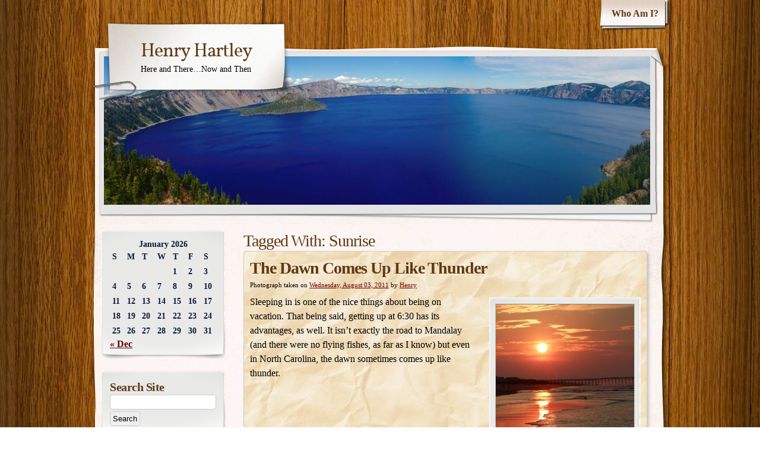

--- FILE ---
content_type: text/html; charset=UTF-8
request_url: https://www.henryhartley.com/?tag=sunrise
body_size: 13361
content:
<!DOCTYPE html>
<html lang="en-US">
<head >
    <meta charset="UTF-8" />
    <title>Sunrise | Henry Hartley</title>
    <meta name="iconpath" id="iconpath" content="https://www.henryhartley.com/wp-content/themes/adventure-journal/images/bh" />
    <link rel="profile" href="http://gmpg.org/xfn/11" />
    <link rel="pingback" href="https://www.henryhartley.com/xmlrpc.php" />
    <link rel='dns-prefetch' href='//s.w.org' />
<link rel="alternate" type="application/rss+xml" title="Henry Hartley &raquo; Feed" href="https://www.henryhartley.com" />
<link rel="alternate" type="application/rss+xml" title="Henry Hartley &raquo; Comments Feed" href="https://www.henryhartley.com/?feed=comments-rss2" />
<link rel="alternate" type="application/rss+xml" title="Henry Hartley &raquo; Sunrise Tag Feed" href="https://www.henryhartley.com/?feed=rss2&#038;tag=sunrise" />
		<script type="text/javascript">
			window._wpemojiSettings = {"baseUrl":"https:\/\/s.w.org\/images\/core\/emoji\/13.0.1\/72x72\/","ext":".png","svgUrl":"https:\/\/s.w.org\/images\/core\/emoji\/13.0.1\/svg\/","svgExt":".svg","source":{"concatemoji":"https:\/\/www.henryhartley.com\/wp-includes\/js\/wp-emoji-release.min.js"}};
			!function(e,a,t){var r,n,o,i,p=a.createElement("canvas"),s=p.getContext&&p.getContext("2d");function c(e,t){var a=String.fromCharCode;s.clearRect(0,0,p.width,p.height),s.fillText(a.apply(this,e),0,0);var r=p.toDataURL();return s.clearRect(0,0,p.width,p.height),s.fillText(a.apply(this,t),0,0),r===p.toDataURL()}function l(e){if(!s||!s.fillText)return!1;switch(s.textBaseline="top",s.font="600 32px Arial",e){case"flag":return!c([127987,65039,8205,9895,65039],[127987,65039,8203,9895,65039])&&(!c([55356,56826,55356,56819],[55356,56826,8203,55356,56819])&&!c([55356,57332,56128,56423,56128,56418,56128,56421,56128,56430,56128,56423,56128,56447],[55356,57332,8203,56128,56423,8203,56128,56418,8203,56128,56421,8203,56128,56430,8203,56128,56423,8203,56128,56447]));case"emoji":return!c([55357,56424,8205,55356,57212],[55357,56424,8203,55356,57212])}return!1}function d(e){var t=a.createElement("script");t.src=e,t.defer=t.type="text/javascript",a.getElementsByTagName("head")[0].appendChild(t)}for(i=Array("flag","emoji"),t.supports={everything:!0,everythingExceptFlag:!0},o=0;o<i.length;o++)t.supports[i[o]]=l(i[o]),t.supports.everything=t.supports.everything&&t.supports[i[o]],"flag"!==i[o]&&(t.supports.everythingExceptFlag=t.supports.everythingExceptFlag&&t.supports[i[o]]);t.supports.everythingExceptFlag=t.supports.everythingExceptFlag&&!t.supports.flag,t.DOMReady=!1,t.readyCallback=function(){t.DOMReady=!0},t.supports.everything||(n=function(){t.readyCallback()},a.addEventListener?(a.addEventListener("DOMContentLoaded",n,!1),e.addEventListener("load",n,!1)):(e.attachEvent("onload",n),a.attachEvent("onreadystatechange",function(){"complete"===a.readyState&&t.readyCallback()})),(r=t.source||{}).concatemoji?d(r.concatemoji):r.wpemoji&&r.twemoji&&(d(r.twemoji),d(r.wpemoji)))}(window,document,window._wpemojiSettings);
		</script>
		<style type="text/css">
img.wp-smiley,
img.emoji {
	display: inline !important;
	border: none !important;
	box-shadow: none !important;
	height: 1em !important;
	width: 1em !important;
	margin: 0 .07em !important;
	vertical-align: -0.1em !important;
	background: none !important;
	padding: 0 !important;
}
</style>
	<link rel='stylesheet' id='wp-block-library-css'  href='https://www.henryhartley.com/wp-includes/css/dist/block-library/style.min.css' type='text/css' media='all' />
<link rel='stylesheet' id='table-sorter-custom-css-css'  href='https://www.henryhartley.com/wp-content/plugins/table-sorter/wp-style.css' type='text/css' media='all' />
<link rel='stylesheet' id='slb_core-css'  href='https://www.henryhartley.com/wp-content/plugins/simple-lightbox/client/css/app.css' type='text/css' media='all' />
<link rel='stylesheet' id='theme-css'  href='https://www.henryhartley.com/wp-content/themes/adventure-journal/style.css' type='text/css' media='all' />
<!--[if lt IE 9]>
<link rel='stylesheet' id='style-ie-css'  href='https://www.henryhartley.com/wp-content/themes/adventure-journal/style-ie.css' type='text/css' media='all' />
<![endif]-->
<link rel='stylesheet' id='theme_override-css'  href='https://www.henryhartley.com/wp-content/themes/style-henry.css' type='text/css' media='all' />
<script type='text/javascript' src='https://www.henryhartley.com/wp-includes/js/jquery/jquery.min.js' id='jquery-core-js'></script>
<script type='text/javascript' src='https://www.henryhartley.com/wp-includes/js/jquery/jquery-migrate.min.js' id='jquery-migrate-js'></script>
<script type='text/javascript' src='https://www.henryhartley.com/wp-content/plugins/table-sorter/jquery.tablesorter.min.js' id='table-sorter-js'></script>
<script type='text/javascript' src='https://www.henryhartley.com/wp-content/plugins/table-sorter/jquery.metadata.js' id='table-sorter-metadata-js'></script>
<script type='text/javascript' src='https://www.henryhartley.com/wp-content/plugins/table-sorter/wp-script.js' id='table-sorter-custom-js-js'></script>
<link rel="https://api.w.org/" href="https://www.henryhartley.com/index.php?rest_route=/" /><link rel="alternate" type="application/json" href="https://www.henryhartley.com/index.php?rest_route=/wp/v2/tags/165" /><link rel="EditURI" type="application/rsd+xml" title="RSD" href="https://www.henryhartley.com/xmlrpc.php?rsd" />
<link rel="wlwmanifest" type="application/wlwmanifest+xml" href="https://www.henryhartley.com/wp-includes/wlwmanifest.xml" /> 

<style type="text/css" id="custom-background-css">
body.custom-background { background-image: url("https://www.henryhartley.com/wp-content/themes/adventure-journal/images/mp-background-tile.jpg"); background-position: left top; background-size: auto; background-repeat: repeat; background-attachment: fixed; }
</style>
		<script src="/wp-content/plugins/sorttable/sorttable.js"></script>
</head>
<body class="archive tag tag-sunrise tag-165 custom-background">
    <div id="ancestor-15353" class="siteframe page-siteframe ">
        <div id="container">
          <div id="container2">
            <div class="nav-horz nav-main" id="menu">
              <div class="nav-main-left">
                <div class="nav-main-right">
                    <div class="menu-top-menu-container"><ul id="menu-top-menu" class="menu"><li id="menu-item-5925" class="menu-item menu-item-type-post_type menu-item-object-page menu-item-5925"><a href="https://www.henryhartley.com/?page_id=2">Who Am I?</a></li>
</ul></div>                </div>
              </div>
              <div class="nav-main-bottom"></div>
            </div>
            <div class="clear"></div>
            <!-- end header -->
      <div id="header"><div id="header2"><div id="header3"><div id="header4">
            		<div id="logo">
	  <div id="logo-2">
		<div id="logo-3">
		  <table><tr><td>
                            <div id="site-title"><a href="https://www.henryhartley.com/" title="Henry Hartley" rel="home">
				  Henry Hartley				  </a></div>
				<div id="site-description">Here and There&#8230;Now and Then</div>          </td></tr></table>
		</div>
	  </div>
	</div>
	              <div id="banner"><a href="/">
                                        <img src="https://www.henryhartley.com/wp-content/uploads/2024/09/cropped-img_20240914_018889-91.jpg" width="920" height="250" alt="" />
                
              </a></div>
      </div></div></div></div>
<div class="content"  id="col-2-right">
  <div id="col-main" style="width:720px;">
    <div id="main-content" class="paper-all">
        <!-- BEGIN Main Content-->
        <h1 class="page-title">Tagged With: <span>Sunrise</span></h1>

        





			<div id="post-15353" class="post-15353 post type-post status-publish format-standard hentry category-sunrisesunsetsky tag-beach tag-clouds tag-dawn tag-ocean-isle tag-ocean-isle-beach tag-orange tag-sky tag-sunrise">
                                        			<h2 class="entry-title"><a href="https://www.henryhartley.com/?p=15353" title="Permalink to The Dawn Comes Up Like Thunder" rel="bookmark">The Dawn Comes Up Like Thunder</a></h2>
                        			<div class="entry-meta">
				<span class="meta-prep meta-prep-author">Photograph taken on</span> <a href="https://www.henryhartley.com/?p=15353" title="August 3, 2011 at 06:44" rel="bookmark"><span class="entry-date">Wednesday, August 03, 2011</span></a> <span class="meta-sep">by</span> <span class="author vcard"><a class="url fn n" href="https://www.henryhartley.com/?author=2" title="View all posts by Henry">Henry</a></span>			</div><!-- .entry-meta -->

				<div class="entry-content">
				<div id="attachment_15355" style="width: 243px" class="wp-caption alignright"><a href="http://www.henryhartley.com/wp-content/uploads/2011/08/img_20110803_018775.jpg" data-slb-active="1" data-slb-asset="1455009495" data-slb-internal="0" data-slb-group="15353"><img aria-describedby="caption-attachment-15355" loading="lazy" src="http://www.henryhartley.com/wp-content/uploads/2011/08/img_20110803_018775-233x350.jpg" alt="The Dawn Comes Up Like Thunder" width="233" height="350" class="size-medium wp-image-15355" data-wp-pid="15355" srcset="https://www.henryhartley.com/wp-content/uploads/2011/08/img_20110803_018775-233x350.jpg 233w, https://www.henryhartley.com/wp-content/uploads/2011/08/img_20110803_018775-768x1152.jpg 768w, https://www.henryhartley.com/wp-content/uploads/2011/08/img_20110803_018775-682x1024.jpg 682w, https://www.henryhartley.com/wp-content/uploads/2011/08/img_20110803_018775-800x1200.jpg 800w, https://www.henryhartley.com/wp-content/uploads/2011/08/img_20110803_018775-400x600.jpg 400w, https://www.henryhartley.com/wp-content/uploads/2011/08/img_20110803_018775.jpg 833w" sizes="(max-width: 233px) 100vw, 233px" /></a><p id="caption-attachment-15355" class="wp-caption-text">The Dawn Comes Up Like Thunder</p></div>
<p>Sleeping in is one of the nice things about being on vacation. That being said, getting up at 6:30 has its advantages, as well. It isn&#8217;t exactly the road to Mandalay (and there were no flying fishes, as far as I know) but even in North Carolina, the dawn sometimes comes up like thunder.</p>
				                            <div class="clear"></div>
			</div><!-- .entry-content -->
			<!-- Henry: Displaying entire posts, overriding the default for this theme -->
			<!--
			<div class="entry-summary">
				<p>Sleeping in is one of the nice things about being on vacation. That being said, getting up at 6:30 has its advantages, as well. It isn&#8217;t exactly the road to Mandalay (and there were no flying fishes, as far as I know) but even in North Carolina, the dawn sometimes comes up like thunder.</p>
			</div>--><!-- .entry-summary -->
	
			<div class="entry-utility">
									<span class="cat-links">
						<span class="entry-utility-prep entry-utility-prep-cat-links">Categories: </span> <a href="https://www.henryhartley.com/?cat=7" rel="category">Sunrise/Sunset/Sky</a>					</span>
					<span class="meta-sep">|</span>
													<span class="tag-links">
						<span class="entry-utility-prep entry-utility-prep-tag-links">Tags:</span> <a href="https://www.henryhartley.com/?tag=beach" rel="tag">Beach</a>, <a href="https://www.henryhartley.com/?tag=clouds" rel="tag">Clouds</a>, <a href="https://www.henryhartley.com/?tag=dawn" rel="tag">Dawn</a>, <a href="https://www.henryhartley.com/?tag=ocean-isle" rel="tag">Ocean Isle</a>, <a href="https://www.henryhartley.com/?tag=ocean-isle-beach" rel="tag">Ocean Isle Beach</a>, <a href="https://www.henryhartley.com/?tag=orange" rel="tag">Orange</a>, <a href="https://www.henryhartley.com/?tag=sky" rel="tag">Sky</a>, <a href="https://www.henryhartley.com/?tag=sunrise" rel="tag">Sunrise</a>					</span>
					<span class="meta-sep">|</span>
								<span class="comments-link"><span>Comments Off<span class="screen-reader-text"> on The Dawn Comes Up Like Thunder</span></span></span>

			</div><!-- .entry-utility -->
		</div><!-- #post-## -->

		
	


			<div id="post-15349" class="post-15349 post type-post status-publish format-standard hentry category-sunrisesunsetsky tag-clouds tag-dawn tag-orange tag-sky tag-sunrise">
                                        			<h2 class="entry-title"><a href="https://www.henryhartley.com/?p=15349" title="Permalink to Another Sunrise" rel="bookmark">Another Sunrise</a></h2>
                        			<div class="entry-meta">
				<span class="meta-prep meta-prep-author">Photograph taken on</span> <a href="https://www.henryhartley.com/?p=15349" title="August 4, 2011 at 06:49" rel="bookmark"><span class="entry-date">Thursday, August 04, 2011</span></a> <span class="meta-sep">by</span> <span class="author vcard"><a class="url fn n" href="https://www.henryhartley.com/?author=2" title="View all posts by Henry">Henry</a></span>			</div><!-- .entry-meta -->

				<div class="entry-content">
				<div id="attachment_15351" style="width: 243px" class="wp-caption alignright"><a href="http://www.henryhartley.com/wp-content/uploads/2011/08/img_20110804_018987.jpg" data-slb-active="1" data-slb-asset="448675123" data-slb-internal="0" data-slb-group="15349"><img aria-describedby="caption-attachment-15351" loading="lazy" src="http://www.henryhartley.com/wp-content/uploads/2011/08/img_20110804_018987-233x350.jpg" alt="Another Sunrise" width="233" height="350" class="size-medium wp-image-15351" data-wp-pid="15351" srcset="https://www.henryhartley.com/wp-content/uploads/2011/08/img_20110804_018987-233x350.jpg 233w, https://www.henryhartley.com/wp-content/uploads/2011/08/img_20110804_018987-768x1152.jpg 768w, https://www.henryhartley.com/wp-content/uploads/2011/08/img_20110804_018987-682x1024.jpg 682w, https://www.henryhartley.com/wp-content/uploads/2011/08/img_20110804_018987-800x1200.jpg 800w, https://www.henryhartley.com/wp-content/uploads/2011/08/img_20110804_018987-400x600.jpg 400w, https://www.henryhartley.com/wp-content/uploads/2011/08/img_20110804_018987.jpg 833w" sizes="(max-width: 233px) 100vw, 233px" /></a><p id="caption-attachment-15351" class="wp-caption-text">Another Sunrise</p></div>
<p>Another sunrise at the beach. Every day is different but different in a beautiful way.</p>
				                            <div class="clear"></div>
			</div><!-- .entry-content -->
			<!-- Henry: Displaying entire posts, overriding the default for this theme -->
			<!--
			<div class="entry-summary">
				<p>Another sunrise at the beach. Every day is different but different in a beautiful way.</p>
			</div>--><!-- .entry-summary -->
	
			<div class="entry-utility">
									<span class="cat-links">
						<span class="entry-utility-prep entry-utility-prep-cat-links">Categories: </span> <a href="https://www.henryhartley.com/?cat=7" rel="category">Sunrise/Sunset/Sky</a>					</span>
					<span class="meta-sep">|</span>
													<span class="tag-links">
						<span class="entry-utility-prep entry-utility-prep-tag-links">Tags:</span> <a href="https://www.henryhartley.com/?tag=clouds" rel="tag">Clouds</a>, <a href="https://www.henryhartley.com/?tag=dawn" rel="tag">Dawn</a>, <a href="https://www.henryhartley.com/?tag=orange" rel="tag">Orange</a>, <a href="https://www.henryhartley.com/?tag=sky" rel="tag">Sky</a>, <a href="https://www.henryhartley.com/?tag=sunrise" rel="tag">Sunrise</a>					</span>
					<span class="meta-sep">|</span>
								<span class="comments-link"><span>Comments Off<span class="screen-reader-text"> on Another Sunrise</span></span></span>

			</div><!-- .entry-utility -->
		</div><!-- #post-## -->

		
	


			<div id="post-12744" class="post-12744 post type-post status-publish format-standard hentry category-sunrisesunsetsky tag-beach tag-north-carolina tag-ocean-isle-beach tag-orange tag-sunrise">
                                        			<h2 class="entry-title"><a href="https://www.henryhartley.com/?p=12744" title="Permalink to Sunrise, Ocean Isle Beach" rel="bookmark">Sunrise, Ocean Isle Beach</a></h2>
                        			<div class="entry-meta">
				<span class="meta-prep meta-prep-author">Photograph taken on</span> <a href="https://www.henryhartley.com/?p=12744" title="August 2, 2017 at 06:38" rel="bookmark"><span class="entry-date">Wednesday, August 02, 2017</span></a> <span class="meta-sep">by</span> <span class="author vcard"><a class="url fn n" href="https://www.henryhartley.com/?author=2" title="View all posts by Henry">Henry</a></span>			</div><!-- .entry-meta -->

				<div class="entry-content">
				<div id="attachment_12746" style="width: 360px" class="wp-caption alignright"><a href="http://www.henryhartley.com/wp-content/uploads/2017/08/img_20170802_145160.jpg" data-slb-active="1" data-slb-asset="518951562" data-slb-internal="0" data-slb-group="12744"><img aria-describedby="caption-attachment-12746" loading="lazy" src="http://www.henryhartley.com/wp-content/uploads/2017/08/img_20170802_145160-350x233.jpg" alt="Sunrise, Ocean Isle Beach" width="350" height="233" class="size-medium wp-image-12746" data-wp-pid="12746" srcset="https://www.henryhartley.com/wp-content/uploads/2017/08/img_20170802_145160-350x233.jpg 350w, https://www.henryhartley.com/wp-content/uploads/2017/08/img_20170802_145160-768x512.jpg 768w, https://www.henryhartley.com/wp-content/uploads/2017/08/img_20170802_145160-1024x683.jpg 1024w, https://www.henryhartley.com/wp-content/uploads/2017/08/img_20170802_145160-800x533.jpg 800w, https://www.henryhartley.com/wp-content/uploads/2017/08/img_20170802_145160-600x400.jpg 600w, https://www.henryhartley.com/wp-content/uploads/2017/08/img_20170802_145160.jpg 1800w" sizes="(max-width: 350px) 100vw, 350px" /></a><p id="caption-attachment-12746" class="wp-caption-text">Sunrise, Ocean Isle Beach</p></div>
<p>When you plan your beach trip months in advance, you never know what sort of weather you&#8217;re going to get. Some years it&#8217;s very hot and muggy, others, relatively cool and pleasant. This year was a cool and pleasant year, a rare but welcome occurrence. I think it barely broke 85&#xb0;F the whole week. This morning was the only day with a sunrise worth getting up for. The other days either had completely clear or (on Friday) an entirely overcast sky. Today&#8217;s sunrise made up for the other days&#8217; lack, though. There were a lot of folks out on the beach at 6:30 watching it, looking for shells in the sand as the tide ebbed (high tide was about two hours previous to this picture).</p>
				                            <div class="clear"></div>
			</div><!-- .entry-content -->
			<!-- Henry: Displaying entire posts, overriding the default for this theme -->
			<!--
			<div class="entry-summary">
				<p>When you plan your beach trip months in advance, you never know what sort of weather you&#8217;re going to get. Some years it&#8217;s very hot and muggy, others, relatively cool and pleasant. This year was a cool and pleasant year, a rare but welcome occurrence. I think it barely broke 85&#xb0;F the whole week. This &hellip; <a class="read-excerpt" href="https://www.henryhartley.com/?p=12744">Continue reading <span class="meta-nav">&raquo;</span></a></p>
			</div>--><!-- .entry-summary -->
	
			<div class="entry-utility">
									<span class="cat-links">
						<span class="entry-utility-prep entry-utility-prep-cat-links">Categories: </span> <a href="https://www.henryhartley.com/?cat=7" rel="category">Sunrise/Sunset/Sky</a>					</span>
					<span class="meta-sep">|</span>
													<span class="tag-links">
						<span class="entry-utility-prep entry-utility-prep-tag-links">Tags:</span> <a href="https://www.henryhartley.com/?tag=beach" rel="tag">Beach</a>, <a href="https://www.henryhartley.com/?tag=north-carolina" rel="tag">North Carolina</a>, <a href="https://www.henryhartley.com/?tag=ocean-isle-beach" rel="tag">Ocean Isle Beach</a>, <a href="https://www.henryhartley.com/?tag=orange" rel="tag">Orange</a>, <a href="https://www.henryhartley.com/?tag=sunrise" rel="tag">Sunrise</a>					</span>
					<span class="meta-sep">|</span>
								<span class="comments-link"><span>Comments Off<span class="screen-reader-text"> on Sunrise, Ocean Isle Beach</span></span></span>

			</div><!-- .entry-utility -->
		</div><!-- #post-## -->

		
	


			<div id="post-13448" class="post-13448 post type-post status-publish format-standard hentry category-sunrisesunsetsky tag-clouds tag-orange tag-sunrise">
                                        			<h2 class="entry-title"><a href="https://www.henryhartley.com/?p=13448" title="Permalink to Sunrise" rel="bookmark">Sunrise</a></h2>
                        			<div class="entry-meta">
				<span class="meta-prep meta-prep-author">Photograph taken on</span> <a href="https://www.henryhartley.com/?p=13448" title="December 19, 2017 at 07:32" rel="bookmark"><span class="entry-date">Tuesday, December 19, 2017</span></a> <span class="meta-sep">by</span> <span class="author vcard"><a class="url fn n" href="https://www.henryhartley.com/?author=2" title="View all posts by Henry">Henry</a></span>			</div><!-- .entry-meta -->

				<div class="entry-content">
				<div id="attachment_13450" style="width: 360px" class="wp-caption alignright"><a href="http://www.henryhartley.com/wp-content/uploads/2017/12/img_20171219_148989.jpg" data-slb-active="1" data-slb-asset="296242928" data-slb-internal="0" data-slb-group="13448"><img aria-describedby="caption-attachment-13450" loading="lazy" src="http://www.henryhartley.com/wp-content/uploads/2017/12/img_20171219_148989-350x233.jpg" alt="Sunrise" width="350" height="233" class="size-medium wp-image-13450" data-wp-pid="13450" srcset="https://www.henryhartley.com/wp-content/uploads/2017/12/img_20171219_148989-350x233.jpg 350w, https://www.henryhartley.com/wp-content/uploads/2017/12/img_20171219_148989-768x512.jpg 768w, https://www.henryhartley.com/wp-content/uploads/2017/12/img_20171219_148989-1024x683.jpg 1024w, https://www.henryhartley.com/wp-content/uploads/2017/12/img_20171219_148989-800x533.jpg 800w, https://www.henryhartley.com/wp-content/uploads/2017/12/img_20171219_148989-600x400.jpg 600w, https://www.henryhartley.com/wp-content/uploads/2017/12/img_20171219_148989.jpg 1800w" sizes="(max-width: 350px) 100vw, 350px" /></a><p id="caption-attachment-13450" class="wp-caption-text">Sunrise</p></div>
<p>Are there more pretty sunsets in the winter than in the summer? I honestly don&#8217;t know the answer to that. It seems like it but maybe it&#8217;s just that I&#8217;m up before the sun quite a bit more often in the winter. This was taken at 7:32 this morning. That&#8217;s about as late as the sun rises around here. In the summer, I&#8217;m only up before the sun on rare occasions. Anyway, I saw the colored light from inside and grabbed my camera, going out into the front yard to get this. I also got the final inspection for the bathroom remodel this morning (a little later). So, a good start to the day.</p>
				                            <div class="clear"></div>
			</div><!-- .entry-content -->
			<!-- Henry: Displaying entire posts, overriding the default for this theme -->
			<!--
			<div class="entry-summary">
				<p>Are there more pretty sunsets in the winter than in the summer? I honestly don&#8217;t know the answer to that. It seems like it but maybe it&#8217;s just that I&#8217;m up before the sun quite a bit more often in the winter. This was taken at 7:32 this morning. That&#8217;s about as late as the &hellip; <a class="read-excerpt" href="https://www.henryhartley.com/?p=13448">Continue reading <span class="meta-nav">&raquo;</span></a></p>
			</div>--><!-- .entry-summary -->
	
			<div class="entry-utility">
									<span class="cat-links">
						<span class="entry-utility-prep entry-utility-prep-cat-links">Categories: </span> <a href="https://www.henryhartley.com/?cat=7" rel="category">Sunrise/Sunset/Sky</a>					</span>
					<span class="meta-sep">|</span>
													<span class="tag-links">
						<span class="entry-utility-prep entry-utility-prep-tag-links">Tags:</span> <a href="https://www.henryhartley.com/?tag=clouds" rel="tag">Clouds</a>, <a href="https://www.henryhartley.com/?tag=orange" rel="tag">Orange</a>, <a href="https://www.henryhartley.com/?tag=sunrise" rel="tag">Sunrise</a>					</span>
					<span class="meta-sep">|</span>
								<span class="comments-link"><span>Comments Off<span class="screen-reader-text"> on Sunrise</span></span></span>

			</div><!-- .entry-utility -->
		</div><!-- #post-## -->

		
	


			<div id="post-14148" class="post-14148 post type-post status-publish format-standard hentry category-people category-sunrisesunsetsky tag-church tag-easter tag-fourth-presbyterian-church tag-he-is-risen tag-sunrise">
                                        			<h2 class="entry-title"><a href="https://www.henryhartley.com/?p=14148" title="Permalink to He Is Risen!" rel="bookmark">He Is Risen!</a></h2>
                        			<div class="entry-meta">
				<span class="meta-prep meta-prep-author">Photograph taken on</span> <a href="https://www.henryhartley.com/?p=14148" title="April 1, 2018 at 06:36" rel="bookmark"><span class="entry-date">Sunday, April 01, 2018</span></a> <span class="meta-sep">by</span> <span class="author vcard"><a class="url fn n" href="https://www.henryhartley.com/?author=2" title="View all posts by Henry">Henry</a></span>			</div><!-- .entry-meta -->

				<div class="entry-content">
				<div id="attachment_14150" style="width: 360px" class="wp-caption alignright"><a href="http://www.henryhartley.com/wp-content/uploads/2018/04/img_20180401_151744.jpg" data-slb-active="1" data-slb-asset="1272573203" data-slb-internal="0" data-slb-group="14148"><img aria-describedby="caption-attachment-14150" loading="lazy" src="http://www.henryhartley.com/wp-content/uploads/2018/04/img_20180401_151744-350x233.jpg" alt="Easter Sunrise Service, Fourth Presbyterian Church" width="350" height="233" class="size-medium wp-image-14150" data-wp-pid="14150" srcset="https://www.henryhartley.com/wp-content/uploads/2018/04/img_20180401_151744-350x233.jpg 350w, https://www.henryhartley.com/wp-content/uploads/2018/04/img_20180401_151744-768x512.jpg 768w, https://www.henryhartley.com/wp-content/uploads/2018/04/img_20180401_151744-1024x683.jpg 1024w, https://www.henryhartley.com/wp-content/uploads/2018/04/img_20180401_151744-800x533.jpg 800w, https://www.henryhartley.com/wp-content/uploads/2018/04/img_20180401_151744-600x400.jpg 600w, https://www.henryhartley.com/wp-content/uploads/2018/04/img_20180401_151744.jpg 1800w" sizes="(max-width: 350px) 100vw, 350px" /></a><p id="caption-attachment-14150" class="wp-caption-text">Easter Sunrise Service, Fourth Presbyterian Church</p></div>
<p>I believe I&#8217;ve said before that this is one of my favorite events of the year. Oh, I enjoy Christmas, Thanksgiving, Independence Day, and other  holidays and special occasions. But none quite compare to Easter. We talked about &#x2018;morning people&#x2019; this morning. I am one. Cathy, not so much. But we set the alarm for 5:00 AM and left by 5:30, getting to Fourth Presbyterian in time for the 6:00 AM sunrise service. Actually, the sun didn&#8217;t rise until after 6:50, when the service was over. It was pretty overcast, in any case, so you couldn&#8217;t really tell. We went inside for a lovely breakfast and then went to the regular 8:00 AM service, complete with orchestra and choir. As I write this, I can smell the leg of lamb that&#8217;s roasting and shortly will have potatoes in the oven to get crispy. So, I&#8217;m looking forward to one of my favorite meals. Happy Easter to all. He is risen!</p>
				                            <div class="clear"></div>
			</div><!-- .entry-content -->
			<!-- Henry: Displaying entire posts, overriding the default for this theme -->
			<!--
			<div class="entry-summary">
				<p>I believe I&#8217;ve said before that this is one of my favorite events of the year. Oh, I enjoy Christmas, Thanksgiving, Independence Day, and other holidays and special occasions. But none quite compare to Easter. We talked about &#x2018;morning people&#x2019; this morning. I am one. Cathy, not so much. But we set the alarm for &hellip; <a class="read-excerpt" href="https://www.henryhartley.com/?p=14148">Continue reading <span class="meta-nav">&raquo;</span></a></p>
			</div>--><!-- .entry-summary -->
	
			<div class="entry-utility">
									<span class="cat-links">
						<span class="entry-utility-prep entry-utility-prep-cat-links">Categories: </span> <a href="https://www.henryhartley.com/?cat=5" rel="category">People</a>, <a href="https://www.henryhartley.com/?cat=7" rel="category">Sunrise/Sunset/Sky</a>					</span>
					<span class="meta-sep">|</span>
													<span class="tag-links">
						<span class="entry-utility-prep entry-utility-prep-tag-links">Tags:</span> <a href="https://www.henryhartley.com/?tag=church" rel="tag">Church</a>, <a href="https://www.henryhartley.com/?tag=easter" rel="tag">Easter</a>, <a href="https://www.henryhartley.com/?tag=fourth-presbyterian-church" rel="tag">Fourth Presbyterian Church</a>, <a href="https://www.henryhartley.com/?tag=he-is-risen" rel="tag">He Is Risen</a>, <a href="https://www.henryhartley.com/?tag=sunrise" rel="tag">Sunrise</a>					</span>
					<span class="meta-sep">|</span>
								<span class="comments-link"><span>Comments Off<span class="screen-reader-text"> on He Is Risen!</span></span></span>

			</div><!-- .entry-utility -->
		</div><!-- #post-## -->

		
	


			<div id="post-16518" class="post-16518 post type-post status-publish format-standard hentry category-sunrisesunsetsky tag-clouds tag-color tag-dawn tag-morning tag-orange tag-sunrise tag-trees">
                                        			<h2 class="entry-title"><a href="https://www.henryhartley.com/?p=16518" title="Permalink to Sunrise" rel="bookmark">Sunrise</a></h2>
                        			<div class="entry-meta">
				<span class="meta-prep meta-prep-author">Photograph taken on</span> <a href="https://www.henryhartley.com/?p=16518" title="February 14, 2019 at 06:50" rel="bookmark"><span class="entry-date">Thursday, February 14, 2019</span></a> <span class="meta-sep">by</span> <span class="author vcard"><a class="url fn n" href="https://www.henryhartley.com/?author=2" title="View all posts by Henry">Henry</a></span>			</div><!-- .entry-meta -->

				<div class="entry-content">
				<div id="attachment_16519" style="width: 360px" class="wp-caption alignright"><a href="http://www.henryhartley.com/wp-content/uploads/2019/02/img_20190214_162551.jpg" data-slb-active="1" data-slb-asset="1775174588" data-slb-internal="0" data-slb-group="16518"><img aria-describedby="caption-attachment-16519" loading="lazy" src="http://www.henryhartley.com/wp-content/uploads/2019/02/img_20190214_162551-350x233.jpg" alt="Sunrise" width="350" height="233" class="size-medium wp-image-16519" data-wp-pid="16519" srcset="https://www.henryhartley.com/wp-content/uploads/2019/02/img_20190214_162551-350x233.jpg 350w, https://www.henryhartley.com/wp-content/uploads/2019/02/img_20190214_162551-768x512.jpg 768w, https://www.henryhartley.com/wp-content/uploads/2019/02/img_20190214_162551-1024x683.jpg 1024w, https://www.henryhartley.com/wp-content/uploads/2019/02/img_20190214_162551-800x533.jpg 800w, https://www.henryhartley.com/wp-content/uploads/2019/02/img_20190214_162551-600x400.jpg 600w, https://www.henryhartley.com/wp-content/uploads/2019/02/img_20190214_162551.jpg 1800w" sizes="(max-width: 350px) 100vw, 350px" /></a><p id="caption-attachment-16519" class="wp-caption-text">Sunrise</p></div>
<p>I happened to notice the color coming in the front windows this morning so I grabbed my camera and went out front to get a few pictures. There&#8217;s not a good, unobstructed view to the east without walking a little ways and since it was only aboutg 25&#xb0;F (-4&#xb0;C) and I was barefoot, I wasn&#8217;t going to go too far or stay out too long. I did walk onto the lawn, which has been wet and which is now nicely frozen. That&#8217;s somehow colder than the ramp or the pavement of the driveway. It was certainly worth going out for, especially seeing as how I was up. The color only lasted about ten minutes and it was gone. Another ephemeral sunrise.</p>
				                            <div class="clear"></div>
			</div><!-- .entry-content -->
			<!-- Henry: Displaying entire posts, overriding the default for this theme -->
			<!--
			<div class="entry-summary">
				<p>I happened to notice the color coming in the front windows this morning so I grabbed my camera and went out front to get a few pictures. There&#8217;s not a good, unobstructed view to the east without walking a little ways and since it was only aboutg 25&#xb0;F (-4&#xb0;C) and I was barefoot, I wasn&#8217;t &hellip; <a class="read-excerpt" href="https://www.henryhartley.com/?p=16518">Continue reading <span class="meta-nav">&raquo;</span></a></p>
			</div>--><!-- .entry-summary -->
	
			<div class="entry-utility">
									<span class="cat-links">
						<span class="entry-utility-prep entry-utility-prep-cat-links">Categories: </span> <a href="https://www.henryhartley.com/?cat=7" rel="category">Sunrise/Sunset/Sky</a>					</span>
					<span class="meta-sep">|</span>
													<span class="tag-links">
						<span class="entry-utility-prep entry-utility-prep-tag-links">Tags:</span> <a href="https://www.henryhartley.com/?tag=clouds" rel="tag">Clouds</a>, <a href="https://www.henryhartley.com/?tag=color" rel="tag">Color</a>, <a href="https://www.henryhartley.com/?tag=dawn" rel="tag">Dawn</a>, <a href="https://www.henryhartley.com/?tag=morning" rel="tag">Morning</a>, <a href="https://www.henryhartley.com/?tag=orange" rel="tag">Orange</a>, <a href="https://www.henryhartley.com/?tag=sunrise" rel="tag">Sunrise</a>, <a href="https://www.henryhartley.com/?tag=trees" rel="tag">Trees</a>					</span>
					<span class="meta-sep">|</span>
								<span class="comments-link"><span>Comments Off<span class="screen-reader-text"> on Sunrise</span></span></span>

			</div><!-- .entry-utility -->
		</div><!-- #post-## -->

		
	


			<div id="post-16853" class="post-16853 post type-post status-publish format-standard hentry category-sunrisesunsetsky tag-church tag-easter tag-he-is-risen tag-he-is-risen-indeed tag-sunrise tag-sunrise-service">
                                        			<h2 class="entry-title"><a href="https://www.henryhartley.com/?p=16853" title="Permalink to Easter Sunrise Service" rel="bookmark">Easter Sunrise Service</a></h2>
                        			<div class="entry-meta">
				<span class="meta-prep meta-prep-author">Photograph taken on</span> <a href="https://www.henryhartley.com/?p=16853" title="April 21, 2019 at 06:01" rel="bookmark"><span class="entry-date">Sunday, April 21, 2019</span></a> <span class="meta-sep">by</span> <span class="author vcard"><a class="url fn n" href="https://www.henryhartley.com/?author=2" title="View all posts by Henry">Henry</a></span>			</div><!-- .entry-meta -->

				<div class="entry-content">
				<div id="attachment_16855" style="width: 360px" class="wp-caption alignright"><a href="http://www.henryhartley.com/wp-content/uploads/2019/04/img_20190421_164187.jpg" data-slb-active="1" data-slb-asset="1100110174" data-slb-internal="0" data-slb-group="16853"><img aria-describedby="caption-attachment-16855" loading="lazy" src="http://www.henryhartley.com/wp-content/uploads/2019/04/img_20190421_164187-350x233.jpg" alt="Easter Sunrise Service" width="350" height="233" class="size-medium wp-image-16855" data-wp-pid="16855" srcset="https://www.henryhartley.com/wp-content/uploads/2019/04/img_20190421_164187-350x233.jpg 350w, https://www.henryhartley.com/wp-content/uploads/2019/04/img_20190421_164187-768x512.jpg 768w, https://www.henryhartley.com/wp-content/uploads/2019/04/img_20190421_164187-1024x683.jpg 1024w, https://www.henryhartley.com/wp-content/uploads/2019/04/img_20190421_164187-800x533.jpg 800w, https://www.henryhartley.com/wp-content/uploads/2019/04/img_20190421_164187-600x400.jpg 600w, https://www.henryhartley.com/wp-content/uploads/2019/04/img_20190421_164187.jpg 1800w" sizes="(max-width: 350px) 100vw, 350px" /></a><p id="caption-attachment-16855" class="wp-caption-text">Easter Sunrise Service</p></div>
<p>We got up early and made our way to Bethesda for the Easter Sunrise Service this morning. The date for Easter is based on a lunar calendar, so it moves between March 21 and April 25 (in the Western, Gregorian, calendar). This year it fell on April 21, putting it towards the end of that period. Consequently, it was light enough at the 6:00, just before the service started, for me to get a few photographs. Last year, when it was 20 days earlier, it was still pretty dark at that point and a picture similar to this was taken over half way through the service. I really enjoy this tradition and also the music at the regular service, with brass and timpani adding a strong accent. </p>
				                            <div class="clear"></div>
			</div><!-- .entry-content -->
			<!-- Henry: Displaying entire posts, overriding the default for this theme -->
			<!--
			<div class="entry-summary">
				<p>We got up early and made our way to Bethesda for the Easter Sunrise Service this morning. The date for Easter is based on a lunar calendar, so it moves between March 21 and April 25 (in the Western, Gregorian, calendar). This year it fell on April 21, putting it towards the end of that &hellip; <a class="read-excerpt" href="https://www.henryhartley.com/?p=16853">Continue reading <span class="meta-nav">&raquo;</span></a></p>
			</div>--><!-- .entry-summary -->
	
			<div class="entry-utility">
									<span class="cat-links">
						<span class="entry-utility-prep entry-utility-prep-cat-links">Categories: </span> <a href="https://www.henryhartley.com/?cat=7" rel="category">Sunrise/Sunset/Sky</a>					</span>
					<span class="meta-sep">|</span>
													<span class="tag-links">
						<span class="entry-utility-prep entry-utility-prep-tag-links">Tags:</span> <a href="https://www.henryhartley.com/?tag=church" rel="tag">Church</a>, <a href="https://www.henryhartley.com/?tag=easter" rel="tag">Easter</a>, <a href="https://www.henryhartley.com/?tag=he-is-risen" rel="tag">He Is Risen</a>, <a href="https://www.henryhartley.com/?tag=he-is-risen-indeed" rel="tag">He Is Risen Indeed</a>, <a href="https://www.henryhartley.com/?tag=sunrise" rel="tag">Sunrise</a>, <a href="https://www.henryhartley.com/?tag=sunrise-service" rel="tag">Sunrise Service</a>					</span>
					<span class="meta-sep">|</span>
								<span class="comments-link"><span>Comments Off<span class="screen-reader-text"> on Easter Sunrise Service</span></span></span>

			</div><!-- .entry-utility -->
		</div><!-- #post-## -->

		
	


			<div id="post-17415" class="post-17415 post type-post status-publish format-standard hentry category-sunrisesunsetsky tag-atlantic tag-atlantic-ocean tag-beach tag-north-carolina tag-ocean-isle tag-ocean-isle-beach tag-orange tag-sunrise">
                                        			<h2 class="entry-title"><a href="https://www.henryhartley.com/?p=17415" title="Permalink to Sunrise, Ocean Isle Beach" rel="bookmark">Sunrise, Ocean Isle Beach</a></h2>
                        			<div class="entry-meta">
				<span class="meta-prep meta-prep-author">Photograph taken on</span> <a href="https://www.henryhartley.com/?p=17415" title="July 31, 2019 at 06:43" rel="bookmark"><span class="entry-date">Wednesday, July 31, 2019</span></a> <span class="meta-sep">by</span> <span class="author vcard"><a class="url fn n" href="https://www.henryhartley.com/?author=2" title="View all posts by Henry">Henry</a></span>			</div><!-- .entry-meta -->

				<div class="entry-content">
				<div id="attachment_17417" style="width: 360px" class="wp-caption alignright"><a href="http://www.henryhartley.com/wp-content/uploads/2019/07/img_20190731_168138.jpg" data-slb-active="1" data-slb-asset="977932075" data-slb-internal="0" data-slb-group="17415"><img aria-describedby="caption-attachment-17417" loading="lazy" src="http://www.henryhartley.com/wp-content/uploads/2019/07/img_20190731_168138-350x233.jpg" alt="Sunrise, Ocean Isle Beach" width="350" height="233" class="size-medium wp-image-17417" data-wp-pid="17417" srcset="https://www.henryhartley.com/wp-content/uploads/2019/07/img_20190731_168138-350x233.jpg 350w, https://www.henryhartley.com/wp-content/uploads/2019/07/img_20190731_168138-768x512.jpg 768w, https://www.henryhartley.com/wp-content/uploads/2019/07/img_20190731_168138-1024x683.jpg 1024w, https://www.henryhartley.com/wp-content/uploads/2019/07/img_20190731_168138-800x533.jpg 800w, https://www.henryhartley.com/wp-content/uploads/2019/07/img_20190731_168138-600x400.jpg 600w, https://www.henryhartley.com/wp-content/uploads/2019/07/img_20190731_168138.jpg 1800w" sizes="(max-width: 350px) 100vw, 350px" /></a><p id="caption-attachment-17417" class="wp-caption-text">Sunrise, Ocean Isle Beach</p></div>
<p>Today was the first day this week I went out to take pictures of the sunrise. I thought about it two other days but didn’t go out. There are often nice sunrises here but I simply didn’t feel like it. Today I did and was rewarded with some nice pictures. When I first went out it was very blue. The clouds and the ocean were various shades ranging from pale to dark. Eventually, the sun actually rose and a fair amount of orange was added to the sky and the reflection of the sky in the water. This photo doesn’t really show much of the blue.</p>
				                            <div class="clear"></div>
			</div><!-- .entry-content -->
			<!-- Henry: Displaying entire posts, overriding the default for this theme -->
			<!--
			<div class="entry-summary">
				<p>Today was the first day this week I went out to take pictures of the sunrise. I thought about it two other days but didn’t go out. There are often nice sunrises here but I simply didn’t feel like it. Today I did and was rewarded with some nice pictures. When I first went out &hellip; <a class="read-excerpt" href="https://www.henryhartley.com/?p=17415">Continue reading <span class="meta-nav">&raquo;</span></a></p>
			</div>--><!-- .entry-summary -->
	
			<div class="entry-utility">
									<span class="cat-links">
						<span class="entry-utility-prep entry-utility-prep-cat-links">Categories: </span> <a href="https://www.henryhartley.com/?cat=7" rel="category">Sunrise/Sunset/Sky</a>					</span>
					<span class="meta-sep">|</span>
													<span class="tag-links">
						<span class="entry-utility-prep entry-utility-prep-tag-links">Tags:</span> <a href="https://www.henryhartley.com/?tag=atlantic" rel="tag">Atlantic</a>, <a href="https://www.henryhartley.com/?tag=atlantic-ocean" rel="tag">Atlantic Ocean</a>, <a href="https://www.henryhartley.com/?tag=beach" rel="tag">Beach</a>, <a href="https://www.henryhartley.com/?tag=north-carolina" rel="tag">North Carolina</a>, <a href="https://www.henryhartley.com/?tag=ocean-isle" rel="tag">Ocean Isle</a>, <a href="https://www.henryhartley.com/?tag=ocean-isle-beach" rel="tag">Ocean Isle Beach</a>, <a href="https://www.henryhartley.com/?tag=orange" rel="tag">Orange</a>, <a href="https://www.henryhartley.com/?tag=sunrise" rel="tag">Sunrise</a>					</span>
					<span class="meta-sep">|</span>
								<span class="comments-link"><span>Comments Off<span class="screen-reader-text"> on Sunrise, Ocean Isle Beach</span></span></span>

			</div><!-- .entry-utility -->
		</div><!-- #post-## -->

		
	


			<div id="post-17948" class="post-17948 post type-post status-publish format-standard hentry category-sunrisesunsetsky category-travel tag-alaska-trip-2019 tag-clouds tag-mountains tag-orange tag-seattle tag-sky tag-sunrise">
                                        			<h2 class="entry-title"><a href="https://www.henryhartley.com/?p=17948" title="Permalink to Sunrise North of Seattle" rel="bookmark">Sunrise North of Seattle</a></h2>
                        			<div class="entry-meta">
				<span class="meta-prep meta-prep-author">Photograph taken on</span> <a href="https://www.henryhartley.com/?p=17948" title="November 2, 2019 at 06:47" rel="bookmark"><span class="entry-date">Saturday, November 02, 2019</span></a> <span class="meta-sep">by</span> <span class="author vcard"><a class="url fn n" href="https://www.henryhartley.com/?author=2" title="View all posts by Henry">Henry</a></span>			</div><!-- .entry-meta -->

				<div class="entry-content">
				<div id="attachment_17951" style="width: 360px" class="wp-caption alignright"><a href="http://www.henryhartley.com/wp-content/uploads/2019/11/img_20191102_171663.jpg" data-slb-active="1" data-slb-asset="1858489194" data-slb-internal="0" data-slb-group="17948"><img aria-describedby="caption-attachment-17951" loading="lazy" src="http://www.henryhartley.com/wp-content/uploads/2019/11/img_20191102_171663-350x233.jpg" alt="Sunrise North of Seattle" width="350" height="233" class="size-medium wp-image-17951" data-wp-pid="17951" srcset="https://www.henryhartley.com/wp-content/uploads/2019/11/img_20191102_171663-350x233.jpg 350w, https://www.henryhartley.com/wp-content/uploads/2019/11/img_20191102_171663-768x512.jpg 768w, https://www.henryhartley.com/wp-content/uploads/2019/11/img_20191102_171663-1024x683.jpg 1024w, https://www.henryhartley.com/wp-content/uploads/2019/11/img_20191102_171663-800x533.jpg 800w, https://www.henryhartley.com/wp-content/uploads/2019/11/img_20191102_171663-600x400.jpg 600w, https://www.henryhartley.com/wp-content/uploads/2019/11/img_20191102_171663.jpg 1800w" sizes="(max-width: 350px) 100vw, 350px" /></a><p id="caption-attachment-17951" class="wp-caption-text">Sunrise North of Seattle</p></div>
<p>Our ten day journey to Alaska, like all good things, came to an end today. We were very sad to be leaving and of course were not very excited about getting up at 3:00 AM to get to the airport for our 5:00 AM flight, but it meant we&#8217;d get home during the day instead of the middle of the night. We had a great time and would happily have stayed for another week or even two. Of course not having to go to work is part of it. Anywhere on vacation is generally better than anywhere else with work. The weather was about what we expected, cool and damp, but we came prepared (and Dorothy gave me a really nice rain hat as an early birthday present). That meant we got out regardless of the weather and enjoyed pretty much every minute of it.</p>
<div id="attachment_17950" style="width: 360px" class="wp-caption alignright"><a href="http://www.henryhartley.com/wp-content/uploads/2019/11/img_20191102_171685.jpg" data-slb-active="1" data-slb-asset="1758541357" data-slb-internal="0" data-slb-group="17948"><img aria-describedby="caption-attachment-17950" loading="lazy" src="http://www.henryhartley.com/wp-content/uploads/2019/11/img_20191102_171685-350x233.jpg" alt="Sunrise North of Seattle" width="350" height="233" class="size-medium wp-image-17950" data-wp-pid="17950" srcset="https://www.henryhartley.com/wp-content/uploads/2019/11/img_20191102_171685-350x233.jpg 350w, https://www.henryhartley.com/wp-content/uploads/2019/11/img_20191102_171685-768x512.jpg 768w, https://www.henryhartley.com/wp-content/uploads/2019/11/img_20191102_171685-1024x683.jpg 1024w, https://www.henryhartley.com/wp-content/uploads/2019/11/img_20191102_171685-800x533.jpg 800w, https://www.henryhartley.com/wp-content/uploads/2019/11/img_20191102_171685-600x400.jpg 600w, https://www.henryhartley.com/wp-content/uploads/2019/11/img_20191102_171685.jpg 1800w" sizes="(max-width: 350px) 100vw, 350px" /></a><p id="caption-attachment-17950" class="wp-caption-text">Sunrise North of Seattle</p></div>
<p>The trip home was relatively uneventful, which is sort of what you want when flying. There&#8217;s not much better than a sunrise or sunset from the air and we got a pretty good one as we headed south to Seattle, on the left side of the plane. Someone who knows the area might be able to recognize the coast line seen through the clouds in this first photo. The second, taken about ten minutes after the first, is possibly Mount Baker, but again, I don&#8217;t really know the area, so I&#8217;d be happy to be corrected. Much of the country from eastern Washington until we neared Maryland was covered with clouds, so there wasn&#8217;t much to see. We did recognize some landmarks as we made our descent into Dulles. And thus ends Alaska Trip, 2019.</p>
				                            <div class="clear"></div>
			</div><!-- .entry-content -->
			<!-- Henry: Displaying entire posts, overriding the default for this theme -->
			<!--
			<div class="entry-summary">
				<p>Our ten day journey to Alaska, like all good things, came to an end today. We were very sad to be leaving and of course were not very excited about getting up at 3:00 AM to get to the airport for our 5:00 AM flight, but it meant we&#8217;d get home during the day instead &hellip; <a class="read-excerpt" href="https://www.henryhartley.com/?p=17948">Continue reading <span class="meta-nav">&raquo;</span></a></p>
			</div>--><!-- .entry-summary -->
	
			<div class="entry-utility">
									<span class="cat-links">
						<span class="entry-utility-prep entry-utility-prep-cat-links">Categories: </span> <a href="https://www.henryhartley.com/?cat=7" rel="category">Sunrise/Sunset/Sky</a>, <a href="https://www.henryhartley.com/?cat=9" rel="category">Travel</a>					</span>
					<span class="meta-sep">|</span>
													<span class="tag-links">
						<span class="entry-utility-prep entry-utility-prep-tag-links">Tags:</span> <a href="https://www.henryhartley.com/?tag=alaska-trip-2019" rel="tag">Alaska Trip 2019</a>, <a href="https://www.henryhartley.com/?tag=clouds" rel="tag">Clouds</a>, <a href="https://www.henryhartley.com/?tag=mountains" rel="tag">Mountains</a>, <a href="https://www.henryhartley.com/?tag=orange" rel="tag">Orange</a>, <a href="https://www.henryhartley.com/?tag=seattle" rel="tag">Seattle</a>, <a href="https://www.henryhartley.com/?tag=sky" rel="tag">Sky</a>, <a href="https://www.henryhartley.com/?tag=sunrise" rel="tag">Sunrise</a>					</span>
					<span class="meta-sep">|</span>
								<span class="comments-link"><span>Comments Off<span class="screen-reader-text"> on Sunrise North of Seattle</span></span></span>

			</div><!-- .entry-utility -->
		</div><!-- #post-## -->

		
	


			<div id="post-18089" class="post-18089 post type-post status-publish format-standard hentry category-sunrisesunsetsky tag-clouds tag-dawn tag-pink tag-sky tag-sunrise">
                                        			<h2 class="entry-title"><a href="https://www.henryhartley.com/?p=18089" title="Permalink to Sunrise" rel="bookmark">Sunrise</a></h2>
                        			<div class="entry-meta">
				<span class="meta-prep meta-prep-author">Photograph taken on</span> <a href="https://www.henryhartley.com/?p=18089" title="November 29, 2019 at 07:08" rel="bookmark"><span class="entry-date">Friday, November 29, 2019</span></a> <span class="meta-sep">by</span> <span class="author vcard"><a class="url fn n" href="https://www.henryhartley.com/?author=2" title="View all posts by Henry">Henry</a></span>			</div><!-- .entry-meta -->

				<div class="entry-content">
				<div id="attachment_18091" style="width: 360px" class="wp-caption alignright"><a href="http://www.henryhartley.com/wp-content/uploads/2019/11/img_20191129_172431.jpg" data-slb-active="1" data-slb-asset="1300663960" data-slb-internal="0" data-slb-group="18089"><img aria-describedby="caption-attachment-18091" loading="lazy" src="http://www.henryhartley.com/wp-content/uploads/2019/11/img_20191129_172431-350x233.jpg" alt="Sunrise" width="350" height="233" class="size-medium wp-image-18091" data-wp-pid="18091" srcset="https://www.henryhartley.com/wp-content/uploads/2019/11/img_20191129_172431-350x233.jpg 350w, https://www.henryhartley.com/wp-content/uploads/2019/11/img_20191129_172431-768x512.jpg 768w, https://www.henryhartley.com/wp-content/uploads/2019/11/img_20191129_172431-1024x683.jpg 1024w, https://www.henryhartley.com/wp-content/uploads/2019/11/img_20191129_172431-800x533.jpg 800w, https://www.henryhartley.com/wp-content/uploads/2019/11/img_20191129_172431-600x400.jpg 600w, https://www.henryhartley.com/wp-content/uploads/2019/11/img_20191129_172431.jpg 1800w" sizes="(max-width: 350px) 100vw, 350px" /></a><p id="caption-attachment-18091" class="wp-caption-text">Sunrise</p></div>
<p>It&#8217;s been quite a few years since I worked on the day after Thanksgiving. One more thing I&#8217;m thankful for is that I&#8217;m not in retail and don&#8217;t have to work on the day after or even on Thanksgiving itself, as many people do. I would be happy to have all businesses including retail closed from the Thursday of Thanksgiving through the following Sunday, but that&#8217;s just not going to happen. There are some who enjoy the &#x2018;thrill&#x2019; of shopping on so-called Black Friday, but I&#8217;m not one of them. Of course, I&#8217;d prefer to stay away from stores between Thanksgiving and Christmas entirely if I had that option. I do my best. I actually worked about five hours today and was fairly productive. I was glad to see a pretty sunrise shortly after getting up, and that&#8217;s today&#8217;s photo.</p>
				                            <div class="clear"></div>
			</div><!-- .entry-content -->
			<!-- Henry: Displaying entire posts, overriding the default for this theme -->
			<!--
			<div class="entry-summary">
				<p>It&#8217;s been quite a few years since I worked on the day after Thanksgiving. One more thing I&#8217;m thankful for is that I&#8217;m not in retail and don&#8217;t have to work on the day after or even on Thanksgiving itself, as many people do. I would be happy to have all businesses including retail closed &hellip; <a class="read-excerpt" href="https://www.henryhartley.com/?p=18089">Continue reading <span class="meta-nav">&raquo;</span></a></p>
			</div>--><!-- .entry-summary -->
	
			<div class="entry-utility">
									<span class="cat-links">
						<span class="entry-utility-prep entry-utility-prep-cat-links">Categories: </span> <a href="https://www.henryhartley.com/?cat=7" rel="category">Sunrise/Sunset/Sky</a>					</span>
					<span class="meta-sep">|</span>
													<span class="tag-links">
						<span class="entry-utility-prep entry-utility-prep-tag-links">Tags:</span> <a href="https://www.henryhartley.com/?tag=clouds" rel="tag">Clouds</a>, <a href="https://www.henryhartley.com/?tag=dawn" rel="tag">Dawn</a>, <a href="https://www.henryhartley.com/?tag=pink" rel="tag">Pink</a>, <a href="https://www.henryhartley.com/?tag=sky" rel="tag">Sky</a>, <a href="https://www.henryhartley.com/?tag=sunrise" rel="tag">Sunrise</a>					</span>
					<span class="meta-sep">|</span>
								<span class="comments-link"><span>Comments Off<span class="screen-reader-text"> on Sunrise</span></span></span>

			</div><!-- .entry-utility -->
		</div><!-- #post-## -->

		
	


			<div id="post-20135" class="post-20135 post type-post status-publish format-standard hentry category-sunrisesunsetsky tag-clouds tag-dawn tag-magenta tag-orange tag-sky tag-sunrise">
                                        			<h2 class="entry-title"><a href="https://www.henryhartley.com/?p=20135" title="Permalink to Sunrise" rel="bookmark">Sunrise</a></h2>
                        			<div class="entry-meta">
				<span class="meta-prep meta-prep-author">Photograph taken on</span> <a href="https://www.henryhartley.com/?p=20135" title="January 15, 2021 at 07:25" rel="bookmark"><span class="entry-date">Friday, January 15, 2021</span></a> <span class="meta-sep">by</span> <span class="author vcard"><a class="url fn n" href="https://www.henryhartley.com/?author=2" title="View all posts by Henry">Henry</a></span>			</div><!-- .entry-meta -->

				<div class="entry-content">
				<div id="attachment_20137" style="width: 360px" class="wp-caption alignright"><a href="http://www.henryhartley.com/wp-content/uploads/2021/01/img_20210115_180986.jpg" data-slb-active="1" data-slb-asset="1183033794" data-slb-internal="0" data-slb-group="20135"><img aria-describedby="caption-attachment-20137" loading="lazy" src="http://www.henryhartley.com/wp-content/uploads/2021/01/img_20210115_180986-350x233.jpg" alt="Sunrise" width="350" height="233" class="size-medium wp-image-20137" srcset="https://www.henryhartley.com/wp-content/uploads/2021/01/img_20210115_180986-350x233.jpg 350w, https://www.henryhartley.com/wp-content/uploads/2021/01/img_20210115_180986-1024x683.jpg 1024w, https://www.henryhartley.com/wp-content/uploads/2021/01/img_20210115_180986-768x512.jpg 768w, https://www.henryhartley.com/wp-content/uploads/2021/01/img_20210115_180986-1536x1024.jpg 1536w, https://www.henryhartley.com/wp-content/uploads/2021/01/img_20210115_180986.jpg 1800w" sizes="(max-width: 350px) 100vw, 350px" /></a><p id="caption-attachment-20137" class="wp-caption-text">Sunrise</p></div>
<p>Long weekends are nice. Our company only started giving us Martin Luther King, Jr. Day off last year so it&#8217;s something we&#8217;re still getting used to, but of course we&#8217;ll take it. I slept in this morning until about 7:00 AM and then stayed in bed awake until I noticed the color in the sky. Considering our bedroom windows face west, that suggested there was some good color in the east, as well. So, I got up and grabbed my camera and went out front to get a few pictures before the color faded. This is actually a bit darker than it was, so not necessarily an accurate representation of what I was seeing, but it&#8217;s pretty.</p>
				                            <div class="clear"></div>
			</div><!-- .entry-content -->
			<!-- Henry: Displaying entire posts, overriding the default for this theme -->
			<!--
			<div class="entry-summary">
				<p>Long weekends are nice. Our company only started giving us Martin Luther King, Jr. Day off last year so it&#8217;s something we&#8217;re still getting used to, but of course we&#8217;ll take it. I slept in this morning until about 7:00 AM and then stayed in bed awake until I noticed the color in the sky. &hellip; <a class="read-excerpt" href="https://www.henryhartley.com/?p=20135">Continue reading <span class="meta-nav">&raquo;</span></a></p>
			</div>--><!-- .entry-summary -->
	
			<div class="entry-utility">
									<span class="cat-links">
						<span class="entry-utility-prep entry-utility-prep-cat-links">Categories: </span> <a href="https://www.henryhartley.com/?cat=7" rel="category">Sunrise/Sunset/Sky</a>					</span>
					<span class="meta-sep">|</span>
													<span class="tag-links">
						<span class="entry-utility-prep entry-utility-prep-tag-links">Tags:</span> <a href="https://www.henryhartley.com/?tag=clouds" rel="tag">Clouds</a>, <a href="https://www.henryhartley.com/?tag=dawn" rel="tag">Dawn</a>, <a href="https://www.henryhartley.com/?tag=magenta" rel="tag">Magenta</a>, <a href="https://www.henryhartley.com/?tag=orange" rel="tag">Orange</a>, <a href="https://www.henryhartley.com/?tag=sky" rel="tag">Sky</a>, <a href="https://www.henryhartley.com/?tag=sunrise" rel="tag">Sunrise</a>					</span>
					<span class="meta-sep">|</span>
								<span class="comments-link"><span>Comments Off<span class="screen-reader-text"> on Sunrise</span></span></span>

			</div><!-- .entry-utility -->
		</div><!-- #post-## -->

		
	

        <!-- END Main Content-->
    </div>
  </div>
  <div id="col-left" class="sidebar" style="width:220px;"><ul><li id="calendar-4" class="widget widget_calendar"><div id="calendar_wrap" class="calendar_wrap"><table id="wp-calendar" class="wp-calendar-table">
	<caption>January 2026</caption>
	<thead>
	<tr>
		<th scope="col" title="Sunday">S</th>
		<th scope="col" title="Monday">M</th>
		<th scope="col" title="Tuesday">T</th>
		<th scope="col" title="Wednesday">W</th>
		<th scope="col" title="Thursday">T</th>
		<th scope="col" title="Friday">F</th>
		<th scope="col" title="Saturday">S</th>
	</tr>
	</thead>
	<tbody>
	<tr>
		<td colspan="4" class="pad">&nbsp;</td><td>1</td><td>2</td><td>3</td>
	</tr>
	<tr>
		<td>4</td><td>5</td><td>6</td><td>7</td><td>8</td><td>9</td><td>10</td>
	</tr>
	<tr>
		<td>11</td><td>12</td><td>13</td><td>14</td><td>15</td><td>16</td><td>17</td>
	</tr>
	<tr>
		<td>18</td><td>19</td><td>20</td><td>21</td><td>22</td><td>23</td><td>24</td>
	</tr>
	<tr>
		<td>25</td><td>26</td><td>27</td><td id="today">28</td><td>29</td><td>30</td><td>31</td>
	</tr>
	</tbody>
	</table><nav aria-label="Previous and next months" class="wp-calendar-nav">
		<span class="wp-calendar-nav-prev"><a href="https://www.henryhartley.com/?m=202512">&laquo; Dec</a></span>
		<span class="pad">&nbsp;</span>
		<span class="wp-calendar-nav-next">&nbsp;</span>
	</nav></div></li><li id="search-3" class="widget widget_search"><h3>Search Site</h3><form role="search" method="get" id="searchform" class="searchform" action="https://www.henryhartley.com/">
				<div>
					<label class="screen-reader-text" for="s">Search for:</label>
					<input type="text" value="" name="s" id="s" />
					<input type="submit" id="searchsubmit" value="Search" />
				</div>
			</form></li><li id="archives-4" class="widget widget_archive"><h3>Archives</h3>		<label class="screen-reader-text" for="archives-dropdown-4">Archives</label>
		<select id="archives-dropdown-4" name="archive-dropdown">
			
			<option value="">Select Month</option>
				<option value='https://www.henryhartley.com/?m=202512'> December 2025 &nbsp;(9)</option>
	<option value='https://www.henryhartley.com/?m=202511'> November 2025 &nbsp;(11)</option>
	<option value='https://www.henryhartley.com/?m=202510'> October 2025 &nbsp;(11)</option>
	<option value='https://www.henryhartley.com/?m=202509'> September 2025 &nbsp;(11)</option>
	<option value='https://www.henryhartley.com/?m=202508'> August 2025 &nbsp;(9)</option>
	<option value='https://www.henryhartley.com/?m=202507'> July 2025 &nbsp;(14)</option>
	<option value='https://www.henryhartley.com/?m=202506'> June 2025 &nbsp;(6)</option>
	<option value='https://www.henryhartley.com/?m=202505'> May 2025 &nbsp;(8)</option>
	<option value='https://www.henryhartley.com/?m=202504'> April 2025 &nbsp;(7)</option>
	<option value='https://www.henryhartley.com/?m=202503'> March 2025 &nbsp;(8)</option>
	<option value='https://www.henryhartley.com/?m=202502'> February 2025 &nbsp;(9)</option>
	<option value='https://www.henryhartley.com/?m=202501'> January 2025 &nbsp;(5)</option>
	<option value='https://www.henryhartley.com/?m=202412'> December 2024 &nbsp;(9)</option>
	<option value='https://www.henryhartley.com/?m=202411'> November 2024 &nbsp;(11)</option>
	<option value='https://www.henryhartley.com/?m=202410'> October 2024 &nbsp;(10)</option>
	<option value='https://www.henryhartley.com/?m=202409'> September 2024 &nbsp;(28)</option>
	<option value='https://www.henryhartley.com/?m=202408'> August 2024 &nbsp;(10)</option>
	<option value='https://www.henryhartley.com/?m=202407'> July 2024 &nbsp;(9)</option>
	<option value='https://www.henryhartley.com/?m=202406'> June 2024 &nbsp;(8)</option>
	<option value='https://www.henryhartley.com/?m=202405'> May 2024 &nbsp;(8)</option>
	<option value='https://www.henryhartley.com/?m=202404'> April 2024 &nbsp;(9)</option>
	<option value='https://www.henryhartley.com/?m=202403'> March 2024 &nbsp;(13)</option>
	<option value='https://www.henryhartley.com/?m=202402'> February 2024 &nbsp;(11)</option>
	<option value='https://www.henryhartley.com/?m=202401'> January 2024 &nbsp;(7)</option>
	<option value='https://www.henryhartley.com/?m=202312'> December 2023 &nbsp;(18)</option>
	<option value='https://www.henryhartley.com/?m=202311'> November 2023 &nbsp;(11)</option>
	<option value='https://www.henryhartley.com/?m=202310'> October 2023 &nbsp;(7)</option>
	<option value='https://www.henryhartley.com/?m=202309'> September 2023 &nbsp;(7)</option>
	<option value='https://www.henryhartley.com/?m=202308'> August 2023 &nbsp;(9)</option>
	<option value='https://www.henryhartley.com/?m=202307'> July 2023 &nbsp;(18)</option>
	<option value='https://www.henryhartley.com/?m=202306'> June 2023 &nbsp;(18)</option>
	<option value='https://www.henryhartley.com/?m=202305'> May 2023 &nbsp;(13)</option>
	<option value='https://www.henryhartley.com/?m=202304'> April 2023 &nbsp;(12)</option>
	<option value='https://www.henryhartley.com/?m=202303'> March 2023 &nbsp;(11)</option>
	<option value='https://www.henryhartley.com/?m=202302'> February 2023 &nbsp;(6)</option>
	<option value='https://www.henryhartley.com/?m=202301'> January 2023 &nbsp;(8)</option>
	<option value='https://www.henryhartley.com/?m=202212'> December 2022 &nbsp;(13)</option>
	<option value='https://www.henryhartley.com/?m=202211'> November 2022 &nbsp;(8)</option>
	<option value='https://www.henryhartley.com/?m=202210'> October 2022 &nbsp;(11)</option>
	<option value='https://www.henryhartley.com/?m=202209'> September 2022 &nbsp;(14)</option>
	<option value='https://www.henryhartley.com/?m=202208'> August 2022 &nbsp;(12)</option>
	<option value='https://www.henryhartley.com/?m=202207'> July 2022 &nbsp;(10)</option>
	<option value='https://www.henryhartley.com/?m=202206'> June 2022 &nbsp;(11)</option>
	<option value='https://www.henryhartley.com/?m=202205'> May 2022 &nbsp;(14)</option>
	<option value='https://www.henryhartley.com/?m=202204'> April 2022 &nbsp;(19)</option>
	<option value='https://www.henryhartley.com/?m=202203'> March 2022 &nbsp;(12)</option>
	<option value='https://www.henryhartley.com/?m=202202'> February 2022 &nbsp;(12)</option>
	<option value='https://www.henryhartley.com/?m=202201'> January 2022 &nbsp;(10)</option>
	<option value='https://www.henryhartley.com/?m=202112'> December 2021 &nbsp;(16)</option>
	<option value='https://www.henryhartley.com/?m=202111'> November 2021 &nbsp;(13)</option>
	<option value='https://www.henryhartley.com/?m=202110'> October 2021 &nbsp;(12)</option>
	<option value='https://www.henryhartley.com/?m=202109'> September 2021 &nbsp;(9)</option>
	<option value='https://www.henryhartley.com/?m=202108'> August 2021 &nbsp;(17)</option>
	<option value='https://www.henryhartley.com/?m=202107'> July 2021 &nbsp;(16)</option>
	<option value='https://www.henryhartley.com/?m=202106'> June 2021 &nbsp;(16)</option>
	<option value='https://www.henryhartley.com/?m=202105'> May 2021 &nbsp;(22)</option>
	<option value='https://www.henryhartley.com/?m=202104'> April 2021 &nbsp;(13)</option>
	<option value='https://www.henryhartley.com/?m=202103'> March 2021 &nbsp;(8)</option>
	<option value='https://www.henryhartley.com/?m=202102'> February 2021 &nbsp;(11)</option>
	<option value='https://www.henryhartley.com/?m=202101'> January 2021 &nbsp;(16)</option>
	<option value='https://www.henryhartley.com/?m=202012'> December 2020 &nbsp;(32)</option>
	<option value='https://www.henryhartley.com/?m=202011'> November 2020 &nbsp;(30)</option>
	<option value='https://www.henryhartley.com/?m=202010'> October 2020 &nbsp;(31)</option>
	<option value='https://www.henryhartley.com/?m=202009'> September 2020 &nbsp;(30)</option>
	<option value='https://www.henryhartley.com/?m=202008'> August 2020 &nbsp;(31)</option>
	<option value='https://www.henryhartley.com/?m=202007'> July 2020 &nbsp;(32)</option>
	<option value='https://www.henryhartley.com/?m=202006'> June 2020 &nbsp;(31)</option>
	<option value='https://www.henryhartley.com/?m=202005'> May 2020 &nbsp;(31)</option>
	<option value='https://www.henryhartley.com/?m=202004'> April 2020 &nbsp;(32)</option>
	<option value='https://www.henryhartley.com/?m=202003'> March 2020 &nbsp;(31)</option>
	<option value='https://www.henryhartley.com/?m=202002'> February 2020 &nbsp;(29)</option>
	<option value='https://www.henryhartley.com/?m=202001'> January 2020 &nbsp;(31)</option>
	<option value='https://www.henryhartley.com/?m=201912'> December 2019 &nbsp;(31)</option>
	<option value='https://www.henryhartley.com/?m=201911'> November 2019 &nbsp;(31)</option>
	<option value='https://www.henryhartley.com/?m=201910'> October 2019 &nbsp;(37)</option>
	<option value='https://www.henryhartley.com/?m=201909'> September 2019 &nbsp;(30)</option>
	<option value='https://www.henryhartley.com/?m=201908'> August 2019 &nbsp;(32)</option>
	<option value='https://www.henryhartley.com/?m=201907'> July 2019 &nbsp;(34)</option>
	<option value='https://www.henryhartley.com/?m=201906'> June 2019 &nbsp;(29)</option>
	<option value='https://www.henryhartley.com/?m=201905'> May 2019 &nbsp;(31)</option>
	<option value='https://www.henryhartley.com/?m=201904'> April 2019 &nbsp;(33)</option>
	<option value='https://www.henryhartley.com/?m=201903'> March 2019 &nbsp;(31)</option>
	<option value='https://www.henryhartley.com/?m=201902'> February 2019 &nbsp;(28)</option>
	<option value='https://www.henryhartley.com/?m=201901'> January 2019 &nbsp;(31)</option>
	<option value='https://www.henryhartley.com/?m=201812'> December 2018 &nbsp;(32)</option>
	<option value='https://www.henryhartley.com/?m=201811'> November 2018 &nbsp;(31)</option>
	<option value='https://www.henryhartley.com/?m=201810'> October 2018 &nbsp;(31)</option>
	<option value='https://www.henryhartley.com/?m=201809'> September 2018 &nbsp;(31)</option>
	<option value='https://www.henryhartley.com/?m=201808'> August 2018 &nbsp;(32)</option>
	<option value='https://www.henryhartley.com/?m=201807'> July 2018 &nbsp;(32)</option>
	<option value='https://www.henryhartley.com/?m=201806'> June 2018 &nbsp;(30)</option>
	<option value='https://www.henryhartley.com/?m=201805'> May 2018 &nbsp;(31)</option>
	<option value='https://www.henryhartley.com/?m=201804'> April 2018 &nbsp;(30)</option>
	<option value='https://www.henryhartley.com/?m=201803'> March 2018 &nbsp;(31)</option>
	<option value='https://www.henryhartley.com/?m=201802'> February 2018 &nbsp;(29)</option>
	<option value='https://www.henryhartley.com/?m=201801'> January 2018 &nbsp;(32)</option>
	<option value='https://www.henryhartley.com/?m=201712'> December 2017 &nbsp;(31)</option>
	<option value='https://www.henryhartley.com/?m=201711'> November 2017 &nbsp;(30)</option>
	<option value='https://www.henryhartley.com/?m=201710'> October 2017 &nbsp;(31)</option>
	<option value='https://www.henryhartley.com/?m=201709'> September 2017 &nbsp;(30)</option>
	<option value='https://www.henryhartley.com/?m=201708'> August 2017 &nbsp;(31)</option>
	<option value='https://www.henryhartley.com/?m=201707'> July 2017 &nbsp;(33)</option>
	<option value='https://www.henryhartley.com/?m=201706'> June 2017 &nbsp;(32)</option>
	<option value='https://www.henryhartley.com/?m=201705'> May 2017 &nbsp;(31)</option>
	<option value='https://www.henryhartley.com/?m=201704'> April 2017 &nbsp;(31)</option>
	<option value='https://www.henryhartley.com/?m=201703'> March 2017 &nbsp;(31)</option>
	<option value='https://www.henryhartley.com/?m=201702'> February 2017 &nbsp;(28)</option>
	<option value='https://www.henryhartley.com/?m=201701'> January 2017 &nbsp;(31)</option>
	<option value='https://www.henryhartley.com/?m=201612'> December 2016 &nbsp;(34)</option>
	<option value='https://www.henryhartley.com/?m=201611'> November 2016 &nbsp;(31)</option>
	<option value='https://www.henryhartley.com/?m=201610'> October 2016 &nbsp;(31)</option>
	<option value='https://www.henryhartley.com/?m=201609'> September 2016 &nbsp;(33)</option>
	<option value='https://www.henryhartley.com/?m=201608'> August 2016 &nbsp;(35)</option>
	<option value='https://www.henryhartley.com/?m=201607'> July 2016 &nbsp;(32)</option>
	<option value='https://www.henryhartley.com/?m=201606'> June 2016 &nbsp;(30)</option>
	<option value='https://www.henryhartley.com/?m=201605'> May 2016 &nbsp;(31)</option>
	<option value='https://www.henryhartley.com/?m=201604'> April 2016 &nbsp;(30)</option>
	<option value='https://www.henryhartley.com/?m=201603'> March 2016 &nbsp;(31)</option>
	<option value='https://www.henryhartley.com/?m=201602'> February 2016 &nbsp;(30)</option>
	<option value='https://www.henryhartley.com/?m=201601'> January 2016 &nbsp;(33)</option>
	<option value='https://www.henryhartley.com/?m=201512'> December 2015 &nbsp;(31)</option>
	<option value='https://www.henryhartley.com/?m=201511'> November 2015 &nbsp;(30)</option>
	<option value='https://www.henryhartley.com/?m=201510'> October 2015 &nbsp;(32)</option>
	<option value='https://www.henryhartley.com/?m=201509'> September 2015 &nbsp;(34)</option>
	<option value='https://www.henryhartley.com/?m=201508'> August 2015 &nbsp;(34)</option>
	<option value='https://www.henryhartley.com/?m=201507'> July 2015 &nbsp;(32)</option>
	<option value='https://www.henryhartley.com/?m=201506'> June 2015 &nbsp;(32)</option>
	<option value='https://www.henryhartley.com/?m=201505'> May 2015 &nbsp;(33)</option>
	<option value='https://www.henryhartley.com/?m=201504'> April 2015 &nbsp;(33)</option>
	<option value='https://www.henryhartley.com/?m=201503'> March 2015 &nbsp;(37)</option>
	<option value='https://www.henryhartley.com/?m=201502'> February 2015 &nbsp;(30)</option>
	<option value='https://www.henryhartley.com/?m=201501'> January 2015 &nbsp;(32)</option>
	<option value='https://www.henryhartley.com/?m=201412'> December 2014 &nbsp;(33)</option>
	<option value='https://www.henryhartley.com/?m=201411'> November 2014 &nbsp;(31)</option>
	<option value='https://www.henryhartley.com/?m=201410'> October 2014 &nbsp;(32)</option>
	<option value='https://www.henryhartley.com/?m=201409'> September 2014 &nbsp;(31)</option>
	<option value='https://www.henryhartley.com/?m=201408'> August 2014 &nbsp;(32)</option>
	<option value='https://www.henryhartley.com/?m=201407'> July 2014 &nbsp;(40)</option>
	<option value='https://www.henryhartley.com/?m=201406'> June 2014 &nbsp;(31)</option>
	<option value='https://www.henryhartley.com/?m=201405'> May 2014 &nbsp;(32)</option>
	<option value='https://www.henryhartley.com/?m=201404'> April 2014 &nbsp;(32)</option>
	<option value='https://www.henryhartley.com/?m=201403'> March 2014 &nbsp;(33)</option>
	<option value='https://www.henryhartley.com/?m=201402'> February 2014 &nbsp;(30)</option>
	<option value='https://www.henryhartley.com/?m=201401'> January 2014 &nbsp;(34)</option>
	<option value='https://www.henryhartley.com/?m=201312'> December 2013 &nbsp;(36)</option>
	<option value='https://www.henryhartley.com/?m=201311'> November 2013 &nbsp;(34)</option>
	<option value='https://www.henryhartley.com/?m=201310'> October 2013 &nbsp;(38)</option>
	<option value='https://www.henryhartley.com/?m=201309'> September 2013 &nbsp;(31)</option>
	<option value='https://www.henryhartley.com/?m=201308'> August 2013 &nbsp;(35)</option>
	<option value='https://www.henryhartley.com/?m=201307'> July 2013 &nbsp;(45)</option>
	<option value='https://www.henryhartley.com/?m=201306'> June 2013 &nbsp;(33)</option>
	<option value='https://www.henryhartley.com/?m=201305'> May 2013 &nbsp;(34)</option>
	<option value='https://www.henryhartley.com/?m=201304'> April 2013 &nbsp;(30)</option>
	<option value='https://www.henryhartley.com/?m=201303'> March 2013 &nbsp;(39)</option>
	<option value='https://www.henryhartley.com/?m=201302'> February 2013 &nbsp;(29)</option>
	<option value='https://www.henryhartley.com/?m=201301'> January 2013 &nbsp;(31)</option>
	<option value='https://www.henryhartley.com/?m=201212'> December 2012 &nbsp;(34)</option>
	<option value='https://www.henryhartley.com/?m=201211'> November 2012 &nbsp;(38)</option>
	<option value='https://www.henryhartley.com/?m=201210'> October 2012 &nbsp;(39)</option>
	<option value='https://www.henryhartley.com/?m=201209'> September 2012 &nbsp;(35)</option>
	<option value='https://www.henryhartley.com/?m=201208'> August 2012 &nbsp;(39)</option>
	<option value='https://www.henryhartley.com/?m=201207'> July 2012 &nbsp;(35)</option>
	<option value='https://www.henryhartley.com/?m=201206'> June 2012 &nbsp;(35)</option>
	<option value='https://www.henryhartley.com/?m=201205'> May 2012 &nbsp;(36)</option>
	<option value='https://www.henryhartley.com/?m=201204'> April 2012 &nbsp;(32)</option>
	<option value='https://www.henryhartley.com/?m=201203'> March 2012 &nbsp;(37)</option>
	<option value='https://www.henryhartley.com/?m=201202'> February 2012 &nbsp;(31)</option>
	<option value='https://www.henryhartley.com/?m=201201'> January 2012 &nbsp;(38)</option>
	<option value='https://www.henryhartley.com/?m=201112'> December 2011 &nbsp;(32)</option>
	<option value='https://www.henryhartley.com/?m=201111'> November 2011 &nbsp;(30)</option>
	<option value='https://www.henryhartley.com/?m=201110'> October 2011 &nbsp;(31)</option>
	<option value='https://www.henryhartley.com/?m=201109'> September 2011 &nbsp;(30)</option>
	<option value='https://www.henryhartley.com/?m=201108'> August 2011 &nbsp;(31)</option>
	<option value='https://www.henryhartley.com/?m=201107'> July 2011 &nbsp;(31)</option>
	<option value='https://www.henryhartley.com/?m=201106'> June 2011 &nbsp;(30)</option>
	<option value='https://www.henryhartley.com/?m=201105'> May 2011 &nbsp;(31)</option>
	<option value='https://www.henryhartley.com/?m=201104'> April 2011 &nbsp;(30)</option>
	<option value='https://www.henryhartley.com/?m=201103'> March 2011 &nbsp;(31)</option>
	<option value='https://www.henryhartley.com/?m=201102'> February 2011 &nbsp;(28)</option>
	<option value='https://www.henryhartley.com/?m=201101'> January 2011 &nbsp;(31)</option>
	<option value='https://www.henryhartley.com/?m=201012'> December 2010 &nbsp;(1)</option>

		</select>

<script type="text/javascript">
/* <![CDATA[ */
(function() {
	var dropdown = document.getElementById( "archives-dropdown-4" );
	function onSelectChange() {
		if ( dropdown.options[ dropdown.selectedIndex ].value !== '' ) {
			document.location.href = this.options[ this.selectedIndex ].value;
		}
	}
	dropdown.onchange = onSelectChange;
})();
/* ]]> */
</script>
			</li><li id="categories-4" class="widget widget_categories"><h3>Categories</h3>
			<ul>
					<li class="cat-item cat-item-4"><a href="https://www.henryhartley.com/?cat=4">Creatures</a> (793)
</li>
	<li class="cat-item cat-item-11"><a href="https://www.henryhartley.com/?cat=11">Cross Community Rockville</a> (33)
</li>
	<li class="cat-item cat-item-3"><a href="https://www.henryhartley.com/?cat=3">Flowers and Plants</a> (1,377)
</li>
	<li class="cat-item cat-item-13"><a href="https://www.henryhartley.com/?cat=13">Food/Drink</a> (77)
</li>
	<li class="cat-item cat-item-12"><a href="https://www.henryhartley.com/?cat=12">Gordon College</a> (18)
</li>
	<li class="cat-item cat-item-6"><a href="https://www.henryhartley.com/?cat=6">Miscellaneous</a> (1,100)
</li>
	<li class="cat-item cat-item-5"><a href="https://www.henryhartley.com/?cat=5">People</a> (953)
</li>
	<li class="cat-item cat-item-3328"><a href="https://www.henryhartley.com/?cat=3328">Reading List</a> (6)
</li>
	<li class="cat-item cat-item-7"><a href="https://www.henryhartley.com/?cat=7">Sunrise/Sunset/Sky</a> (353)
</li>
	<li class="cat-item cat-item-9"><a href="https://www.henryhartley.com/?cat=9">Travel</a> (187)
</li>
	<li class="cat-item cat-item-8"><a href="https://www.henryhartley.com/?cat=8">WCA</a> (80)
</li>
			</ul>

			</li><li id="meta-3" class="widget widget_meta"><h3>Meta</h3>
		<ul>
						<li><a href="https://www.henryhartley.com/wp-login.php">Log in</a></li>
			<li><a href="https://www.henryhartley.com/?feed=rss2">Entries feed</a></li>
			<li><a href="https://www.henryhartley.com/?feed=comments-rss2">Comments feed</a></li>

			<li><a href="https://wordpress.org/">WordPress.org</a></li>
		</ul>

		</li></ul></div>  <div class="clear"></div>
</div>
			<!-- begin footer -->
			<div class="clear"></div>
            <div id="footer">
				<div class="nav-horz nav-footer"><div class="menu-top-menu-container"><ul id="menu-top-menu-1" class="menu"><li class="menu-item menu-item-type-post_type menu-item-object-page menu-item-5925"><a href="https://www.henryhartley.com/?page_id=2">Who Am I?</a></li>
</ul></div></div>
				<script type='text/javascript' src='https://www.henryhartley.com/wp-includes/js/wp-embed.min.js' id='wp-embed-js'></script>
<script type='text/javascript' src='https://www.henryhartley.com/wp-content/plugins/simple-lightbox/client/js/prod/lib.core.js' id='slb_core-js'></script>
<script type='text/javascript' src='https://www.henryhartley.com/wp-content/plugins/simple-lightbox/client/js/prod/lib.view.js' id='slb_view-js'></script>
<script type='text/javascript' src='https://www.henryhartley.com/wp-content/plugins/simple-lightbox/themes/baseline/js/prod/client.js' id='slb-asset-slb_baseline-base-js'></script>
<script type='text/javascript' src='https://www.henryhartley.com/wp-content/plugins/simple-lightbox/themes/default/js/prod/client.js' id='slb-asset-slb_default-base-js'></script>
<script type='text/javascript' src='https://www.henryhartley.com/wp-content/plugins/simple-lightbox/template-tags/item/js/prod/tag.item.js' id='slb-asset-item-base-js'></script>
<script type='text/javascript' src='https://www.henryhartley.com/wp-content/plugins/simple-lightbox/template-tags/ui/js/prod/tag.ui.js' id='slb-asset-ui-base-js'></script>
<script type='text/javascript' src='https://www.henryhartley.com/wp-content/plugins/simple-lightbox/content-handlers/image/js/prod/handler.image.js' id='slb-asset-image-base-js'></script>
<script type="text/javascript" id="slb_footer">/* <![CDATA[ */if ( !!window.jQuery ) {(function($){$(document).ready(function(){if ( !!window.SLB && SLB.has_child('View.init') ) { SLB.View.init({"ui_autofit":true,"ui_animate":true,"slideshow_autostart":false,"slideshow_duration":"6","group_loop":true,"ui_overlay_opacity":"0.2","ui_title_default":false,"theme_default":"slb_default","ui_labels":{"loading":"Loading","close":"Close","nav_next":"Next","nav_prev":"Previous","slideshow_start":"Start slideshow","slideshow_stop":"Stop slideshow","group_status":"Item %current% of %total%"}}); }
if ( !!window.SLB && SLB.has_child('View.assets') ) { {$.extend(SLB.View.assets, {"1455009495":{"id":null,"type":"image","internal":true,"source":"http:\/\/www.henryhartley.com\/wp-content\/uploads\/2011\/08\/img_20110803_018775.jpg"},"448675123":{"id":null,"type":"image","internal":true,"source":"http:\/\/www.henryhartley.com\/wp-content\/uploads\/2011\/08\/img_20110804_018987.jpg"},"518951562":{"id":null,"type":"image","internal":true,"source":"http:\/\/www.henryhartley.com\/wp-content\/uploads\/2017\/08\/img_20170802_145160.jpg"},"296242928":{"id":null,"type":"image","internal":true,"source":"http:\/\/www.henryhartley.com\/wp-content\/uploads\/2017\/12\/img_20171219_148989.jpg"},"1272573203":{"id":null,"type":"image","internal":true,"source":"http:\/\/www.henryhartley.com\/wp-content\/uploads\/2018\/04\/img_20180401_151744.jpg"},"1775174588":{"id":null,"type":"image","internal":true,"source":"http:\/\/www.henryhartley.com\/wp-content\/uploads\/2019\/02\/img_20190214_162551.jpg"},"1100110174":{"id":null,"type":"image","internal":true,"source":"http:\/\/www.henryhartley.com\/wp-content\/uploads\/2019\/04\/img_20190421_164187.jpg"},"977932075":{"id":null,"type":"image","internal":true,"source":"http:\/\/www.henryhartley.com\/wp-content\/uploads\/2019\/07\/img_20190731_168138.jpg"},"1858489194":{"id":null,"type":"image","internal":true,"source":"http:\/\/www.henryhartley.com\/wp-content\/uploads\/2019\/11\/img_20191102_171663.jpg"},"1758541357":{"id":null,"type":"image","internal":true,"source":"http:\/\/www.henryhartley.com\/wp-content\/uploads\/2019\/11\/img_20191102_171685.jpg"},"1300663960":{"id":null,"type":"image","internal":true,"source":"http:\/\/www.henryhartley.com\/wp-content\/uploads\/2019\/11\/img_20191129_172431.jpg"},"1183033794":{"id":null,"type":"image","internal":true,"source":"http:\/\/www.henryhartley.com\/wp-content\/uploads\/2021\/01\/img_20210115_180986.jpg"}});} }
/* THM */
if ( !!window.SLB && SLB.has_child('View.extend_theme') ) { SLB.View.extend_theme('slb_baseline',{"name":"Baseline","parent":"","styles":[{"handle":"base","uri":"https:\/\/www.henryhartley.com\/wp-content\/plugins\/simple-lightbox\/themes\/baseline\/css\/style.css","deps":[]}],"layout_raw":"<div class=\"slb_container\"><div class=\"slb_content\">{{item.content}}<div class=\"slb_nav\"><span class=\"slb_prev\">{{ui.nav_prev}}<\/span><span class=\"slb_next\">{{ui.nav_next}}<\/span><\/div><div class=\"slb_controls\"><span class=\"slb_close\">{{ui.close}}<\/span><span class=\"slb_slideshow\">{{ui.slideshow_control}}<\/span><\/div><div class=\"slb_loading\">{{ui.loading}}<\/div><\/div><div class=\"slb_details\"><div class=\"inner\"><div class=\"slb_data\"><div class=\"slb_data_content\"><span class=\"slb_data_title\">{{item.title}}<\/span><span class=\"slb_group_status\">{{ui.group_status}}<\/span><div class=\"slb_data_desc\">{{item.description}}<\/div><\/div><\/div><div class=\"slb_nav\"><span class=\"slb_prev\">{{ui.nav_prev}}<\/span><span class=\"slb_next\">{{ui.nav_next}}<\/span><\/div><\/div><\/div><\/div>"}); }if ( !!window.SLB && SLB.has_child('View.extend_theme') ) { SLB.View.extend_theme('slb_default',{"name":"Default (Light)","parent":"slb_baseline","styles":[{"handle":"base","uri":"https:\/\/www.henryhartley.com\/wp-content\/plugins\/simple-lightbox\/themes\/default\/css\/style.css","deps":[]}]}); }})})(jQuery);}/* ]]> */</script>
<script type="text/javascript" id="slb_context">/* <![CDATA[ */if ( !!window.jQuery ) {(function($){$(document).ready(function(){if ( !!window.SLB ) { {$.extend(SLB, {"context":["public","user_guest"]});} }})})(jQuery);}/* ]]> */</script>
				<div class="clear"></div> 
            </div>
          </div>
        </div>
    </div>
</body>
</html>
